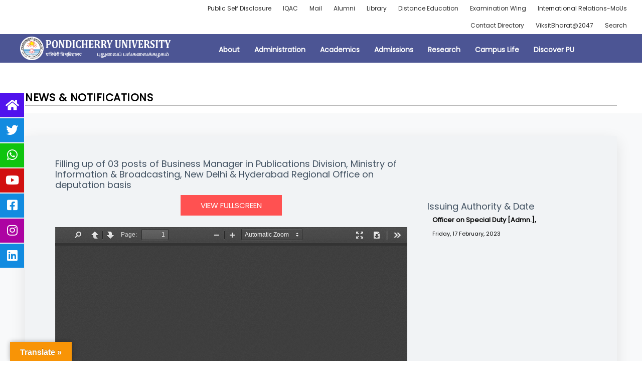

--- FILE ---
content_type: text/css
request_url: https://www.pondiuni.edu.in/wp-content/uploads/elementor/css/post-34017.css?ver=1744115727
body_size: 8087
content:
.elementor-34017 .elementor-element.elementor-element-1815103 > .elementor-element-populated{padding:30px 0px 0px 0px;}.elementor-34017 .elementor-element.elementor-element-0aa4f3e .elementor-heading-title{font-size:11px;}.elementor-34017 .elementor-element.elementor-element-0aa4f3e > .elementor-widget-container{padding:05px 10px 5px 10px;border-style:solid;border-width:1px 0px 1px 1px;border-color:rgba(122, 122, 122, 0.27);border-radius:5px 0px 0px 5px;}.elementor-34017 .elementor-element.elementor-element-0aa4f3e{width:auto;max-width:auto;}.elementor-34017 .elementor-element.elementor-element-b377a95 .elementor-heading-title{font-size:11px;}.elementor-34017 .elementor-element.elementor-element-b377a95 > .elementor-widget-container{padding:05px 5px 5px 5px;border-style:solid;border-width:1px 0px 1px 0px;border-color:rgba(122, 122, 122, 0.27);border-radius:0px 0px 0px 0px;}.elementor-34017 .elementor-element.elementor-element-b377a95{width:auto;max-width:auto;}.elementor-34017 .elementor-element.elementor-element-93509fb .elementor-heading-title{font-size:11px;}.elementor-34017 .elementor-element.elementor-element-93509fb > .elementor-widget-container{padding:05px 10px 5px 10px;border-style:solid;border-width:1px 0px 1px 0px;border-color:rgba(122, 122, 122, 0.27);border-radius:0px 0px 0px 0px;}.elementor-34017 .elementor-element.elementor-element-93509fb{width:auto;max-width:auto;}.elementor-34017 .elementor-element.elementor-element-443465e .elementor-heading-title{font-size:11px;}.elementor-34017 .elementor-element.elementor-element-443465e > .elementor-widget-container{padding:05px 5px 5px 5px;border-style:solid;border-width:1px 0px 1px 0px;border-color:rgba(122, 122, 122, 0.27);border-radius:0px 0px 0px 0px;}.elementor-34017 .elementor-element.elementor-element-443465e{width:auto;max-width:auto;}.elementor-34017 .elementor-element.elementor-element-8ceae59 .dce-breadcrumbs .dce-separator, .elementor-34017 .elementor-element.elementor-element-8ceae59 a, .elementor-34017 .elementor-element.elementor-element-8ceae59 a + span{padding:0 1px;}.elementor-34017 .elementor-element.elementor-element-8ceae59 .dce-breadcrumbs{font-size:11px;}.elementor-34017 .elementor-element.elementor-element-8ceae59 > .elementor-widget-container{padding:2px 10px 1px 10px;border-style:solid;border-width:1px 1px 1px 0px;border-color:rgba(122, 122, 122, 0.27);border-radius:0px 5px 5px 0px;}.elementor-34017 .elementor-element.elementor-element-8ceae59{width:auto;max-width:auto;}.elementor-34017 .elementor-element.elementor-element-8c91715{margin-top:20px;margin-bottom:0px;}.elementor-34017 .elementor-element.elementor-element-401e9e1 > .elementor-column-wrap > .elementor-widget-wrap > .elementor-widget:not(.elementor-widget__width-auto):not(.elementor-widget__width-initial):not(:last-child):not(.elementor-absolute){margin-bottom:0px;}.elementor-34017 .elementor-element.elementor-element-ca89ac0{text-align:left;}.elementor-34017 .elementor-element.elementor-element-ca89ac0 .elementor-heading-title{color:#000000;font-size:1.6rem;font-weight:600;text-transform:uppercase;letter-spacing:0.5px;}.elementor-34017 .elementor-element.elementor-element-ca89ac0 > .elementor-widget-container{margin:30px 0px 0px 0px;}.elementor-34017 .elementor-element.elementor-element-7c02ade{--divider-border-style:solid;--divider-border-color:rgba(0, 0, 0, 0.28);--divider-border-width:1.5px;}.elementor-34017 .elementor-element.elementor-element-7c02ade .elementor-divider-separator{width:100%;}.elementor-34017 .elementor-element.elementor-element-7c02ade .elementor-divider{padding-top:5px;padding-bottom:5px;}.elementor-34017 .elementor-element.elementor-element-4fbdbc1:not(.elementor-motion-effects-element-type-background), .elementor-34017 .elementor-element.elementor-element-4fbdbc1 > .elementor-motion-effects-container > .elementor-motion-effects-layer{background-color:rgba(241, 243, 245, 0.5);}.elementor-34017 .elementor-element.elementor-element-4fbdbc1{transition:background 0.3s, border 0.3s, border-radius 0.3s, box-shadow 0.3s;margin-top:0px;margin-bottom:35px;}.elementor-34017 .elementor-element.elementor-element-4fbdbc1 > .elementor-background-overlay{transition:background 0.3s, border-radius 0.3s, opacity 0.3s;}.elementor-34017 .elementor-element.elementor-element-d5b71d5:not(.elementor-motion-effects-element-type-background), .elementor-34017 .elementor-element.elementor-element-d5b71d5 > .elementor-motion-effects-container > .elementor-motion-effects-layer{background-color:#F1F3F5;}.elementor-34017 .elementor-element.elementor-element-d5b71d5, .elementor-34017 .elementor-element.elementor-element-d5b71d5 > .elementor-background-overlay{border-radius:3px 3px 3px 3px;}.elementor-34017 .elementor-element.elementor-element-d5b71d5{box-shadow:0px 10px 30px 0px rgba(0,0,0,0.1);transition:background 0.3s, border 0.3s, border-radius 0.3s, box-shadow 0.3s;margin-top:35px;margin-bottom:35px;padding:45px 60px 35px 60px;}.elementor-34017 .elementor-element.elementor-element-d5b71d5 > .elementor-background-overlay{transition:background 0.3s, border-radius 0.3s, opacity 0.3s;}.elementor-34017 .elementor-element.elementor-element-2682878 > .elementor-column-wrap > .elementor-widget-wrap > .elementor-widget:not(.elementor-widget__width-auto):not(.elementor-widget__width-initial):not(:last-child):not(.elementor-absolute){margin-bottom:10px;}.elementor-34017 .elementor-element.elementor-element-2682878 > .elementor-element-populated{padding:0px 40px 0px 0px;}.elementor-34017 .elementor-element.elementor-element-2682878{width:70% !important;}.elementor-34017 .elementor-element.elementor-element-a68155d{text-align:left;}.elementor-34017 .elementor-element.elementor-element-a68155d .elementor-heading-title{font-size:18px;font-weight:500;line-height:1.2em;}.elementor-34017 .elementor-element.elementor-element-a4a9b29{text-align:center;}.elementor-34017 .elementor-element.elementor-element-cc808c5{font-size:14px;}.elementor-34017 .elementor-element.elementor-element-cbc40a1 > .elementor-column-wrap > .elementor-widget-wrap > .elementor-widget:not(.elementor-widget__width-auto):not(.elementor-widget__width-initial):not(:last-child):not(.elementor-absolute){margin-bottom:10px;}.elementor-34017 .elementor-element.elementor-element-cbc40a1 > .elementor-element-populated{padding:0px 0px 0px 0px;}.elementor-34017 .elementor-element.elementor-element-cbc40a1{width:30% !important;}.elementor-34017 .elementor-element.elementor-element-cbaa4b3 .elementor-spacer-inner{height:75px;}.elementor-34017 .elementor-element.elementor-element-e14e003{text-align:left;}.elementor-34017 .elementor-element.elementor-element-e14e003 .elementor-heading-title{font-size:18px;font-weight:500;line-height:1.2em;}.elementor-34017 .elementor-element.elementor-element-e46dc30 > .elementor-widget-container{padding:0px 0px 0px 10px;}.elementor-34017 .elementor-element.elementor-element-e03e2db .dynamic-content-for-elementor-date > *{font-size:11px;}.elementor-34017 .elementor-element.elementor-element-e03e2db > .elementor-widget-container{margin:0px 0px 0px 0px;padding:0px 0px 0px 10px;}@media(max-width:1024px){.elementor-34017 .elementor-element.elementor-element-2682878 > .elementor-element-populated{padding:50px 0px 0px 0px;}.elementor-34017 .elementor-element.elementor-element-2682878{width:100% !important;order:0;}.elementor-34017 .elementor-element.elementor-element-cbc40a1{width:100% !important;order:1;}}@media(min-width:768px){.elementor-34017 .elementor-element.elementor-element-2682878{width:70%;}.elementor-34017 .elementor-element.elementor-element-cbc40a1{width:29.751%;}}@media(max-width:1024px) and (min-width:768px){.elementor-34017 .elementor-element.elementor-element-2682878{width:100%;}}@media(max-width:767px){.elementor-34017 .elementor-element.elementor-element-d5b71d5{margin-top:-50px;margin-bottom:0px;padding:85px 30px 50px 30px;}.elementor-34017 .elementor-element.elementor-element-2682878{width:100% !important;order:0;}.elementor-34017 .elementor-element.elementor-element-cbc40a1{width:100% !important;order:1;}}

--- FILE ---
content_type: text/css
request_url: https://www.pondiuni.edu.in/wp-content/uploads/elementor/css/post-28194.css?ver=1723095982
body_size: 19119
content:
.elementor-28194 .elementor-element.elementor-element-7e07dfe > .elementor-container > .elementor-row > .elementor-column > .elementor-column-wrap > .elementor-widget-wrap{align-content:flex-start;align-items:flex-start;}.elementor-28194 .elementor-element.elementor-element-7e07dfe{padding:10px 10px 10px 10px;}.elementor-bc-flex-widget .elementor-28194 .elementor-element.elementor-element-36c8ce9.elementor-column .elementor-column-wrap{align-items:flex-start;}.elementor-28194 .elementor-element.elementor-element-36c8ce9.elementor-column.elementor-element[data-element_type="column"] > .elementor-column-wrap.elementor-element-populated > .elementor-widget-wrap{align-content:flex-start;align-items:flex-start;}.elementor-28194 .elementor-element.elementor-element-36c8ce9 > .elementor-column-wrap > .elementor-widget-wrap > .elementor-widget:not(.elementor-widget__width-auto):not(.elementor-widget__width-initial):not(:last-child):not(.elementor-absolute){margin-bottom:0px;}.elementor-28194 .elementor-element.elementor-element-36c8ce9 > .elementor-element-populated, .elementor-28194 .elementor-element.elementor-element-36c8ce9 > .elementor-element-populated > .elementor-background-overlay, .elementor-28194 .elementor-element.elementor-element-36c8ce9 > .elementor-background-slideshow{border-radius:5px 5px 5px 5px;}.elementor-28194 .elementor-element.elementor-element-36c8ce9 > .elementor-element-populated{transition:background 0.3s, border 0.3s, border-radius 0.3s, box-shadow 0.3s;margin:5px 5px 5px 5px;padding:0px 0px 0px 0px;}.elementor-28194 .elementor-element.elementor-element-36c8ce9 > .elementor-element-populated > .elementor-background-overlay{transition:background 0.3s, border-radius 0.3s, opacity 0.3s;}.elementor-28194 .elementor-element.elementor-element-44fbcc1{padding:0px 0px 0px 0px;}.elementor-28194 .elementor-element.elementor-element-c7db976 > .elementor-column-wrap > .elementor-widget-wrap > .elementor-widget:not(.elementor-widget__width-auto):not(.elementor-widget__width-initial):not(:last-child):not(.elementor-absolute){margin-bottom:0px;}.elementor-28194 .elementor-element.elementor-element-2611494 .elementor-heading-title{color:#656EAF;font-size:15px;font-weight:600;text-transform:uppercase;}.elementor-28194 .elementor-element.elementor-element-2611494 > .elementor-widget-container{margin:0px 0px 0px 0px;padding:0px 40px 0px 0px;border-style:solid;border-width:0px 0px 1px 0px;border-color:rgba(101, 110, 175, 0.5);}.elementor-28194 .elementor-element.elementor-element-2611494{width:auto;max-width:auto;}.elementor-28194 .elementor-element.elementor-element-024c8bc .dce-menu ul.first-level > li{margin-bottom:0px;}.elementor-28194 .elementor-element.elementor-element-024c8bc{text-align:left;}.elementor-28194 .elementor-element.elementor-element-024c8bc .dce-menu a{color:#04080F;}.elementor-28194 .elementor-element.elementor-element-024c8bc .dce-menu a:hover{color:#BD93BD;}.elementor-28194 .elementor-element.elementor-element-024c8bc .dce-menu ul li a.active{color:#F05365;}.elementor-28194 .elementor-element.elementor-element-024c8bc .dce-menu ul.first-level li{font-size:12px;}.elementor-28194 .elementor-element.elementor-element-024c8bc .dce-menu hr, .elementor-28194 .elementor-element.elementor-element-024c8bc .dce-menu .box{border-width:1px;}.elementor-28194 .elementor-element.elementor-element-024c8bc > .elementor-widget-container{padding:5px 0px 0px 0px;}.elementor-bc-flex-widget .elementor-28194 .elementor-element.elementor-element-e2329f8.elementor-column .elementor-column-wrap{align-items:flex-start;}.elementor-28194 .elementor-element.elementor-element-e2329f8.elementor-column.elementor-element[data-element_type="column"] > .elementor-column-wrap.elementor-element-populated > .elementor-widget-wrap{align-content:flex-start;align-items:flex-start;}.elementor-28194 .elementor-element.elementor-element-e2329f8 > .elementor-column-wrap > .elementor-widget-wrap > .elementor-widget:not(.elementor-widget__width-auto):not(.elementor-widget__width-initial):not(:last-child):not(.elementor-absolute){margin-bottom:0px;}.elementor-28194 .elementor-element.elementor-element-e2329f8 > .elementor-element-populated, .elementor-28194 .elementor-element.elementor-element-e2329f8 > .elementor-element-populated > .elementor-background-overlay, .elementor-28194 .elementor-element.elementor-element-e2329f8 > .elementor-background-slideshow{border-radius:5px 5px 5px 5px;}.elementor-28194 .elementor-element.elementor-element-e2329f8 > .elementor-element-populated{transition:background 0.3s, border 0.3s, border-radius 0.3s, box-shadow 0.3s;margin:5px 5px 5px 5px;padding:0px 0px 0px 0px;}.elementor-28194 .elementor-element.elementor-element-e2329f8 > .elementor-element-populated > .elementor-background-overlay{transition:background 0.3s, border-radius 0.3s, opacity 0.3s;}.elementor-28194 .elementor-element.elementor-element-a1dcce8{padding:0px 0px 0px 0px;}.elementor-28194 .elementor-element.elementor-element-295378d > .elementor-column-wrap > .elementor-widget-wrap > .elementor-widget:not(.elementor-widget__width-auto):not(.elementor-widget__width-initial):not(:last-child):not(.elementor-absolute){margin-bottom:0px;}.elementor-28194 .elementor-element.elementor-element-1f00392 .elementor-heading-title{color:#656EAF;font-size:15px;font-weight:600;text-transform:uppercase;}.elementor-28194 .elementor-element.elementor-element-1f00392 > .elementor-widget-container{margin:0px 0px 0px 0px;padding:0px 40px 0px 0px;border-style:solid;border-width:0px 0px 1px 0px;border-color:rgba(101, 110, 175, 0.5);}.elementor-28194 .elementor-element.elementor-element-1f00392{width:auto;max-width:auto;}.elementor-28194 .elementor-element.elementor-element-d72b6bc .dce-menu ul.first-level > li{margin-bottom:0px;}.elementor-28194 .elementor-element.elementor-element-d72b6bc{text-align:left;}.elementor-28194 .elementor-element.elementor-element-d72b6bc .dce-menu a{color:#04080F;}.elementor-28194 .elementor-element.elementor-element-d72b6bc .dce-menu a:hover{color:#BD93BD;}.elementor-28194 .elementor-element.elementor-element-d72b6bc .dce-menu ul li a.active{color:#F05365;}.elementor-28194 .elementor-element.elementor-element-d72b6bc .dce-menu ul.first-level li{font-size:12px;}.elementor-28194 .elementor-element.elementor-element-d72b6bc .dce-menu hr, .elementor-28194 .elementor-element.elementor-element-d72b6bc .dce-menu .box{border-width:1px;}.elementor-28194 .elementor-element.elementor-element-d72b6bc > .elementor-widget-container{padding:5px 0px 0px 0px;}.elementor-28194 .elementor-element.elementor-element-b428d2f{margin-top:0px;margin-bottom:0px;padding:10px 0px 0px 0px;}.elementor-28194 .elementor-element.elementor-element-5105226 > .elementor-column-wrap > .elementor-widget-wrap > .elementor-widget:not(.elementor-widget__width-auto):not(.elementor-widget__width-initial):not(:last-child):not(.elementor-absolute){margin-bottom:0px;}.elementor-28194 .elementor-element.elementor-element-7eb5ef3 .elementor-heading-title{color:#656EAF;font-size:15px;font-weight:600;text-transform:uppercase;}.elementor-28194 .elementor-element.elementor-element-7eb5ef3 > .elementor-widget-container{margin:0px 0px 0px 0px;padding:0px 40px 0px 0px;border-style:solid;border-width:0px 0px 1px 0px;border-color:rgba(101, 110, 175, 0.5);}.elementor-28194 .elementor-element.elementor-element-7eb5ef3{width:auto;max-width:auto;}.elementor-28194 .elementor-element.elementor-element-e4cd859 .dce-menu ul.first-level > li{margin-bottom:0px;}.elementor-28194 .elementor-element.elementor-element-e4cd859{text-align:left;}.elementor-28194 .elementor-element.elementor-element-e4cd859 .dce-menu a{color:#04080F;}.elementor-28194 .elementor-element.elementor-element-e4cd859 .dce-menu a:hover{color:#BD93BD;}.elementor-28194 .elementor-element.elementor-element-e4cd859 .dce-menu ul li a.active{color:#F05365;}.elementor-28194 .elementor-element.elementor-element-e4cd859 .dce-menu ul.first-level li{font-size:12px;}.elementor-28194 .elementor-element.elementor-element-e4cd859 .dce-menu hr, .elementor-28194 .elementor-element.elementor-element-e4cd859 .dce-menu .box{border-width:1px;}.elementor-28194 .elementor-element.elementor-element-e4cd859 > .elementor-widget-container{padding:5px 0px 0px 0px;}.elementor-bc-flex-widget .elementor-28194 .elementor-element.elementor-element-5656e97.elementor-column .elementor-column-wrap{align-items:flex-start;}.elementor-28194 .elementor-element.elementor-element-5656e97.elementor-column.elementor-element[data-element_type="column"] > .elementor-column-wrap.elementor-element-populated > .elementor-widget-wrap{align-content:flex-start;align-items:flex-start;}.elementor-28194 .elementor-element.elementor-element-5656e97 > .elementor-column-wrap > .elementor-widget-wrap > .elementor-widget:not(.elementor-widget__width-auto):not(.elementor-widget__width-initial):not(:last-child):not(.elementor-absolute){margin-bottom:0px;}.elementor-28194 .elementor-element.elementor-element-5656e97 > .elementor-element-populated, .elementor-28194 .elementor-element.elementor-element-5656e97 > .elementor-element-populated > .elementor-background-overlay, .elementor-28194 .elementor-element.elementor-element-5656e97 > .elementor-background-slideshow{border-radius:5px 5px 5px 5px;}.elementor-28194 .elementor-element.elementor-element-5656e97 > .elementor-element-populated{transition:background 0.3s, border 0.3s, border-radius 0.3s, box-shadow 0.3s;margin:5px 5px 5px 5px;padding:0px 0px 0px 0px;}.elementor-28194 .elementor-element.elementor-element-5656e97 > .elementor-element-populated > .elementor-background-overlay{transition:background 0.3s, border-radius 0.3s, opacity 0.3s;}.elementor-28194 .elementor-element.elementor-element-b149435{padding:0px 0px 0px 0px;}.elementor-28194 .elementor-element.elementor-element-08eed5d > .elementor-column-wrap > .elementor-widget-wrap > .elementor-widget:not(.elementor-widget__width-auto):not(.elementor-widget__width-initial):not(:last-child):not(.elementor-absolute){margin-bottom:0px;}.elementor-28194 .elementor-element.elementor-element-b827540 .elementor-heading-title{color:#656EAF;font-size:15px;font-weight:600;text-transform:uppercase;}.elementor-28194 .elementor-element.elementor-element-b827540 > .elementor-widget-container{margin:0px 0px 0px 0px;padding:0px 40px 0px 0px;border-style:solid;border-width:0px 0px 1px 0px;border-color:rgba(101, 110, 175, 0.5);}.elementor-28194 .elementor-element.elementor-element-b827540{width:auto;max-width:auto;}.elementor-28194 .elementor-element.elementor-element-ff0f849 .dce-menu ul.first-level > li{margin-bottom:0px;}.elementor-28194 .elementor-element.elementor-element-ff0f849{text-align:left;}.elementor-28194 .elementor-element.elementor-element-ff0f849 .dce-menu a{color:#04080F;}.elementor-28194 .elementor-element.elementor-element-ff0f849 .dce-menu a:hover{color:#BD93BD;}.elementor-28194 .elementor-element.elementor-element-ff0f849 .dce-menu ul li a.active{color:#F05365;}.elementor-28194 .elementor-element.elementor-element-ff0f849 .dce-menu ul.first-level li{font-size:12px;}.elementor-28194 .elementor-element.elementor-element-ff0f849 .dce-menu hr, .elementor-28194 .elementor-element.elementor-element-ff0f849 .dce-menu .box{border-width:1px;}.elementor-28194 .elementor-element.elementor-element-ff0f849 > .elementor-widget-container{padding:5px 0px 0px 0px;}.elementor-bc-flex-widget .elementor-28194 .elementor-element.elementor-element-d9664d3.elementor-column .elementor-column-wrap{align-items:flex-start;}.elementor-28194 .elementor-element.elementor-element-d9664d3.elementor-column.elementor-element[data-element_type="column"] > .elementor-column-wrap.elementor-element-populated > .elementor-widget-wrap{align-content:flex-start;align-items:flex-start;}.elementor-28194 .elementor-element.elementor-element-d9664d3 > .elementor-column-wrap > .elementor-widget-wrap > .elementor-widget:not(.elementor-widget__width-auto):not(.elementor-widget__width-initial):not(:last-child):not(.elementor-absolute){margin-bottom:0px;}.elementor-28194 .elementor-element.elementor-element-d9664d3 > .elementor-element-populated, .elementor-28194 .elementor-element.elementor-element-d9664d3 > .elementor-element-populated > .elementor-background-overlay, .elementor-28194 .elementor-element.elementor-element-d9664d3 > .elementor-background-slideshow{border-radius:5px 5px 5px 5px;}.elementor-28194 .elementor-element.elementor-element-d9664d3 > .elementor-element-populated{transition:background 0.3s, border 0.3s, border-radius 0.3s, box-shadow 0.3s;margin:5px 5px 5px 5px;padding:0px 0px 0px 0px;}.elementor-28194 .elementor-element.elementor-element-d9664d3 > .elementor-element-populated > .elementor-background-overlay{transition:background 0.3s, border-radius 0.3s, opacity 0.3s;}.elementor-28194 .elementor-element.elementor-element-10c2186{padding:0px 0px 0px 0px;}.elementor-28194 .elementor-element.elementor-element-137bafb > .elementor-column-wrap > .elementor-widget-wrap > .elementor-widget:not(.elementor-widget__width-auto):not(.elementor-widget__width-initial):not(:last-child):not(.elementor-absolute){margin-bottom:0px;}.elementor-28194 .elementor-element.elementor-element-a5423c0 .elementor-heading-title{color:#656EAF;font-size:15px;font-weight:600;text-transform:uppercase;}.elementor-28194 .elementor-element.elementor-element-a5423c0 > .elementor-widget-container{margin:0px 0px 0px 0px;padding:0px 40px 0px 0px;border-style:solid;border-width:0px 0px 1px 0px;border-color:rgba(101, 110, 175, 0.5);}.elementor-28194 .elementor-element.elementor-element-a5423c0{width:auto;max-width:auto;}.elementor-28194 .elementor-element.elementor-element-9a691f3 .dce-menu ul.first-level > li{margin-bottom:0px;}.elementor-28194 .elementor-element.elementor-element-9a691f3{text-align:left;}.elementor-28194 .elementor-element.elementor-element-9a691f3 .dce-menu a{color:#04080F;}.elementor-28194 .elementor-element.elementor-element-9a691f3 .dce-menu a:hover{color:#BD93BD;}.elementor-28194 .elementor-element.elementor-element-9a691f3 .dce-menu ul li a.active{color:#F05365;}.elementor-28194 .elementor-element.elementor-element-9a691f3 .dce-menu ul.first-level li{font-size:12px;}.elementor-28194 .elementor-element.elementor-element-9a691f3 .dce-menu hr, .elementor-28194 .elementor-element.elementor-element-9a691f3 .dce-menu .box{border-width:1px;}.elementor-28194 .elementor-element.elementor-element-9a691f3 > .elementor-widget-container{padding:5px 0px 0px 0px;}.elementor-28194 .elementor-element.elementor-element-bfe7580{padding:10px 0px 0px 0px;}.elementor-28194 .elementor-element.elementor-element-3988796 > .elementor-column-wrap > .elementor-widget-wrap > .elementor-widget:not(.elementor-widget__width-auto):not(.elementor-widget__width-initial):not(:last-child):not(.elementor-absolute){margin-bottom:0px;}.elementor-28194 .elementor-element.elementor-element-78da10c .elementor-heading-title{color:#656EAF;font-size:15px;font-weight:600;text-transform:uppercase;}.elementor-28194 .elementor-element.elementor-element-78da10c > .elementor-widget-container{margin:0px 0px 0px 0px;padding:0px 40px 0px 0px;border-style:solid;border-width:0px 0px 1px 0px;border-color:rgba(101, 110, 175, 0.5);}.elementor-28194 .elementor-element.elementor-element-78da10c{width:auto;max-width:auto;}.elementor-28194 .elementor-element.elementor-element-8d320c8 .dce-menu ul.first-level > li{margin-bottom:0px;}.elementor-28194 .elementor-element.elementor-element-8d320c8{text-align:left;}.elementor-28194 .elementor-element.elementor-element-8d320c8 .dce-menu a{color:#04080F;}.elementor-28194 .elementor-element.elementor-element-8d320c8 .dce-menu a:hover{color:#BD93BD;}.elementor-28194 .elementor-element.elementor-element-8d320c8 .dce-menu ul li a.active{color:#F05365;}.elementor-28194 .elementor-element.elementor-element-8d320c8 .dce-menu ul.first-level li{font-size:12px;}.elementor-28194 .elementor-element.elementor-element-8d320c8 .dce-menu hr, .elementor-28194 .elementor-element.elementor-element-8d320c8 .dce-menu .box{border-width:1px;}.elementor-28194 .elementor-element.elementor-element-8d320c8 > .elementor-widget-container{padding:5px 0px 0px 0px;}@media(min-width:768px){.elementor-28194 .elementor-element.elementor-element-36c8ce9{width:25%;}.elementor-28194 .elementor-element.elementor-element-e2329f8{width:30%;}.elementor-28194 .elementor-element.elementor-element-5656e97{width:24.917%;}.elementor-28194 .elementor-element.elementor-element-d9664d3{width:20.062%;}}@media(max-width:1024px){.elementor-28194 .elementor-element.elementor-element-2611494 .elementor-heading-title{font-size:1.4vw;}.elementor-28194 .elementor-element.elementor-element-024c8bc .dce-menu ul.first-level li{font-size:0.9rem;}.elementor-28194 .elementor-element.elementor-element-1f00392 .elementor-heading-title{font-size:1.4vw;}.elementor-28194 .elementor-element.elementor-element-d72b6bc .dce-menu ul.first-level li{font-size:0.9rem;}.elementor-28194 .elementor-element.elementor-element-7eb5ef3 .elementor-heading-title{font-size:1.4vw;}.elementor-28194 .elementor-element.elementor-element-e4cd859 .dce-menu ul.first-level li{font-size:0.9rem;}.elementor-28194 .elementor-element.elementor-element-b827540 .elementor-heading-title{font-size:1.4vw;}.elementor-28194 .elementor-element.elementor-element-ff0f849 .dce-menu ul.first-level li{font-size:0.9rem;}.elementor-28194 .elementor-element.elementor-element-a5423c0 .elementor-heading-title{font-size:1.4vw;}.elementor-28194 .elementor-element.elementor-element-9a691f3 .dce-menu ul.first-level li{font-size:0.9rem;}.elementor-28194 .elementor-element.elementor-element-78da10c .elementor-heading-title{font-size:1.4vw;}.elementor-28194 .elementor-element.elementor-element-8d320c8 .dce-menu ul.first-level li{font-size:0.9rem;}}@media(max-width:767px){.elementor-28194 .elementor-element.elementor-element-2611494 .elementor-heading-title{font-size:14px;}.elementor-28194 .elementor-element.elementor-element-024c8bc .dce-menu ul.first-level li{font-size:12px;}.elementor-28194 .elementor-element.elementor-element-1f00392 .elementor-heading-title{font-size:14px;}.elementor-28194 .elementor-element.elementor-element-d72b6bc .dce-menu ul.first-level li{font-size:12px;}.elementor-28194 .elementor-element.elementor-element-7eb5ef3 .elementor-heading-title{font-size:14px;}.elementor-28194 .elementor-element.elementor-element-e4cd859 .dce-menu ul.first-level li{font-size:12px;}.elementor-28194 .elementor-element.elementor-element-b827540 .elementor-heading-title{font-size:14px;}.elementor-28194 .elementor-element.elementor-element-ff0f849 .dce-menu ul.first-level li{font-size:12px;}.elementor-28194 .elementor-element.elementor-element-a5423c0 .elementor-heading-title{font-size:14px;}.elementor-28194 .elementor-element.elementor-element-9a691f3 .dce-menu ul.first-level li{font-size:12px;}.elementor-28194 .elementor-element.elementor-element-78da10c .elementor-heading-title{font-size:14px;}.elementor-28194 .elementor-element.elementor-element-8d320c8 .dce-menu ul.first-level li{font-size:12px;}}

--- FILE ---
content_type: application/x-javascript
request_url: https://www.pondiuni.edu.in/wp-content/plugins/pdf-poster/dist/public.js?ver=2.0.11
body_size: 833
content:
(()=>{"use strict";var e;e=document.querySelectorAll(".pdfp_wrapper"),Object.values(e).map((function(e){var l=null==e?void 0:e.querySelector("iframe"),o=e.querySelector(".fullscreenBtn"),r=function(){var e,l,o,r,n,t=arguments.length>0&&void 0!==arguments[0]?arguments[0]:"",c=(t=t||(null===(e=location)||void 0===e?void 0:e.href)).indexOf("?")+1,i=t.indexOf("#")+1||t.length+1,u=t.slice(c,i-1),d=u.replace(/\+/g," ").split("&"),p={};if(u!==t&&""!==u){for(l=0;l<d.length;l++)n=d[l].split("=",2),o=decodeURIComponent(n[0]),r=decodeURIComponent(n[1]),p.hasOwnProperty(o)||(p[o]=[]),p[o]=2===n.length?r:null;return p}}(null==l?void 0:l.src),n=new URL(null==r?void 0:r.file),t=new URL(null==l?void 0:l.src);if((null==t?void 0:t.protocol)!==(null==n?void 0:n.protocol)){var c=t.href.replace(n.protocol,t.protocol);l.src=c,o.href=c}}))})();